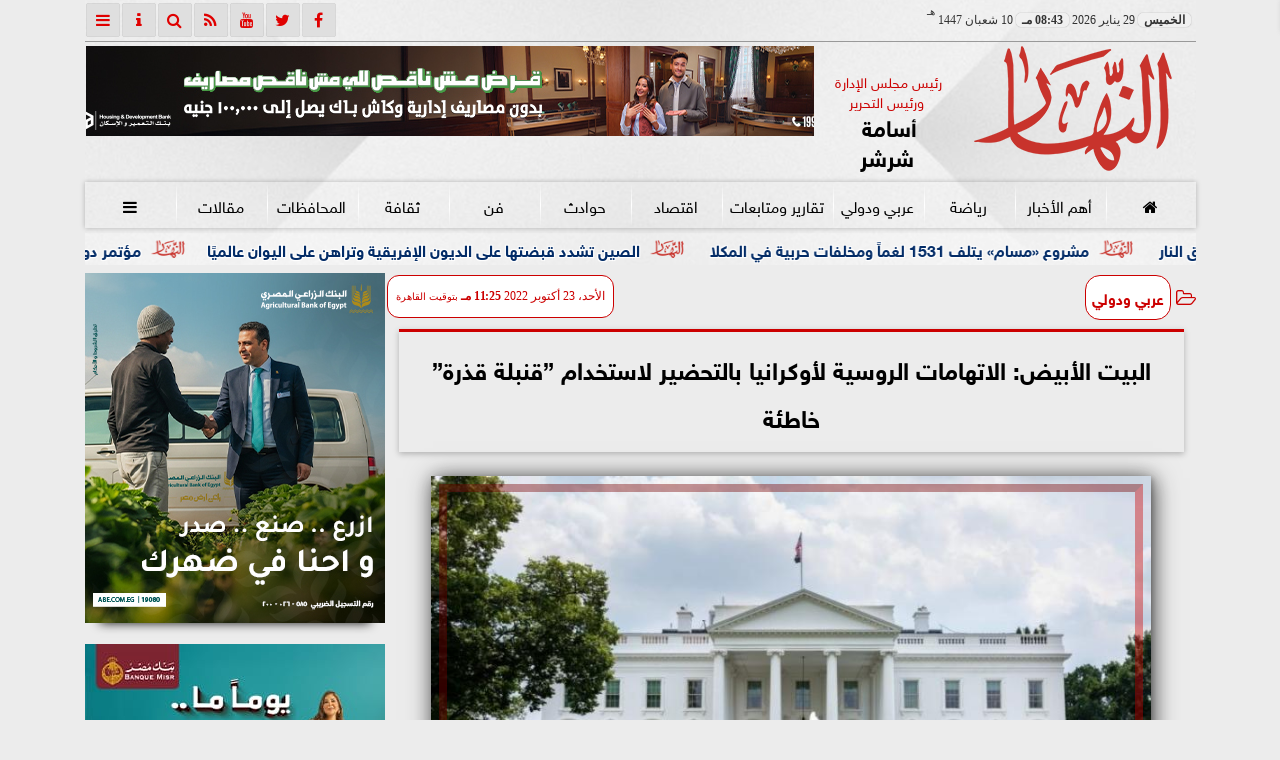

--- FILE ---
content_type: text/html; charset=utf-8
request_url: https://www.google.com/recaptcha/api2/aframe
body_size: 268
content:
<!DOCTYPE HTML><html><head><meta http-equiv="content-type" content="text/html; charset=UTF-8"></head><body><script nonce="GPgnoLGfZR38nC0rQoNWjA">/** Anti-fraud and anti-abuse applications only. See google.com/recaptcha */ try{var clients={'sodar':'https://pagead2.googlesyndication.com/pagead/sodar?'};window.addEventListener("message",function(a){try{if(a.source===window.parent){var b=JSON.parse(a.data);var c=clients[b['id']];if(c){var d=document.createElement('img');d.src=c+b['params']+'&rc='+(localStorage.getItem("rc::a")?sessionStorage.getItem("rc::b"):"");window.document.body.appendChild(d);sessionStorage.setItem("rc::e",parseInt(sessionStorage.getItem("rc::e")||0)+1);localStorage.setItem("rc::h",'1769712200839');}}}catch(b){}});window.parent.postMessage("_grecaptcha_ready", "*");}catch(b){}</script></body></html>

--- FILE ---
content_type: text/javascript
request_url: https://ad.pse.news/alnaharegypt/pse1.js?v=1769712196741
body_size: 4107
content:
(function () {
function loadScript(src, callback) {if(document.querySelector(`script[src="${src}"]`)) {let checkInterval = setInterval(() => {if (window.pako) {clearInterval(checkInterval); callback();}}, 100); return;}
var script = document.createElement("script"); script.src = src; script.type = "text/javascript"; script.async = true; script.onload = callback; document.head.appendChild(script);}
function decodeAndInsertAd() { if (!window.pako) { console.error("pako is not available yet."); return;}
const adpseArr = [
"TY/LbsMgEEXXiZR/iFglCwxxHOpnfqTqYgwIUAiggOVaSf69VKoq7+aO7pnR6Y2Le24hxgGBiOOivFdWov1uu4lpsXJAwsRgYWmNs8ZJPFrPb91sRNLtmdLw3WlplE4t+w0ocwISYBCYWyNdGhAHHKYRn6qGliVrWJOxkn78VwMoiaeHHZBOKcSWEHErwI0AYBc/3aUquL+Tc1VTelo/iNbn801dMVrTCyvRtSfZ57rb9pE/TEh52hxWWsNsnPBzsVq9Xp9fxyJMUR+e72OXUfLH/gA=",
"Tc/NbsMgDAfwcyv1HSpO7YHA0ozli77ItIMDCFApoEKURevefUyaptxsyz9b/9H6dBQOUuIIZJpWHYJ2Ch0P+13Kq1McSZuig7W33lmv8OSCuA2Lldn0F0rj52CU1Sb37LdBxUnIgEFi4azymSMBOM4Tfmk6WtesY11hNX37X42gFZ4fjiOTc0w9IfJWgZ8AwK1hvitdiXAnl6YtbvsguVDOd23DaEtfWY2uIyl5rof9mMTDxlyq3WkTiy/Wy7BUm9Hz+f5xruKczOnr+zwUSv7sDw==",
"TY/LbsMgEEXXiZR/iFglCwy1XepnfqTqYgwIUAiggOVYSf+9VKoq7+aO7pnRGYyLR24hxhGBiNOqvFdWouNhv4tptXJEwsRgYe2Ms8ZJPFnPr/1iRNJdRWl49FoapVPHfgPKnIAEGATm1kiXRsQBh3nCb3VLy5K1rM1YST/+qwGUxPPdjkinFGJHiLgW4CYAsKufb1IV3N9IVTeUVtsH0fp8vm1qRhv6zkp0GUj2uRz2Q+R3E1KedqeN1rgYJ/xSbFav1+fXuQhz1Kfn97nPKPljfwA=",
"TY/LbsMgEEXXiZR/[base64]/vHuYpzMqev7/NQUPLH/gA=",
"TY/LbsMgEEXXiZR/iFglCwx1HOJnfqTqYgwIUAiggOVYSf+9VKoq7+aO7pnR6Y2Le24hxgGBiOOivFdWov1uu4lpsXJAwsRgYWmNs8ZJPFrPb91sRNLtidLw7LQ0SqeW/QaUOQEJMAjMrZEuDYgDDtOIP6qGliVrWJOxkl7+qwGUxNPDDkinFGJLiLgV4EYAsIuf7lIV3N/JqaopPa8fROvz+aauGK3pmZXo2pPsc91t+8gfJqQ8bQ4rrWE2Tvi5WK3e78+vYxGmqA+v72OXUfLH/gA=",
"TY/LbsMgEEXXiZR/[base64]/3jXMU5mdPX93koKPljfwA=",
"Tc/NbsMgDAfwcyv1HSpO7YHA0ozli77ItIMDCFApoEKURevefUyaptxsyz9b/9H6dBQOUuIIZJpWHYJ2Ch0P+13Kq1McSZuig7W33lmv8OSCuA2Lldn0F0rj52CU1Sb37LdBxUnIgEFi4azymSMBOM4Tfmk6WtesY11hNX37X42gFZ4fjiOTc0w9IfJWgZ8AwK1hvitdiXAnl6alG1UeJBfK+a5tGG3pK6vRdSQlz/WwH5N42JhLtTttYvHFehmWajN6Pt8/zlWckzl9fZ+HQsmf/QE=",
"TY/LbsMgEEXXiZR/[base64]/vHuYpzMqev7/NQUPLH/gA=",
"TY/LbsMgEEXXiZR/iFglCwx1XGr8yI9UXYwBAQoBFLBcq+m/l0pV5d3c0T0zOoP16SgcpDQikGladQjaKXQ87Hcpr06NSNoUHayd9c56hScXxK1frMymu1AaP3ujrDa5Y78BFU5CBgwSC2eVzyMSgOM84ZeG07pmnPGC1fTtvxpBKzw/3IhMzjF1hMhbBX4CALeG+a50JcKdXJqWUr59kFwo53nbMNrSV1aj60CKz/WwH5J42JjLtDtttMbFehmWarN6Pt8/zlWckzl9fZ/7gpI/9gc=",
"TY/LbsMgEEXXiZR/iFglCwxxHOpnfqTqYgwIUAiggOVaSf69VKoq7+aO7pnR6Y2Le24hxgGBiOOivFdWov1uu4lpsXJAwsRgYWmNs8ZJPFrPb91sRNLtmdLw3WlplE4t+w0ocwISYBCYWyNdGhAHHKYRn6qGliVrWJOxkn78VwMoiaeHHZBOKcSWEHErwI0AYBc/3aUquL+Tc1XTE10/iNbn801dMVrTCyvRtSfZ57rb9pE/TEh52hxWWsNsnPBzsVq9Xp9fxyJMUR+e72OXUfLH/gA=",
"TY/LbsMgEEXXiZR/iFglCwx2HOpnfqTqYgwIUAiggOVaTf+9VKoq7+aO7pnRGYyLR24hxhGBiNOqvFdWouNhv4tptXJEwsRgYe2Ms8ZJPFnP7/1iRNLdhdLw2WtplE4d+w0ocwISYBCYWyNdGhEHHOYJl3VLq4q1rM1YRd/+qwGUxPPTjkinFGJHiLgX4CYAsKufH1IV3D/IpW5oWW4fROvz+bapGW3olVXoNpDsczvsh8ifJqQ87U4brXExTvil2Kxer/ePcxHmqE9f3+c+o+SP/QE=",
"TY/LbsIwEEXXIPEPyCtYODEhpHnyI1UXE9uyLYxtMY7SCPj3ulJVZTd3dM+MTm8c7rkFxIGAwHFR3isryX633WBcrByIMBgsLK1x1jhJR+v5rZuNiLo9Mxa+Oy2N0rGtfgNJnIAIFATl1kgXB8KBhmmkp7JhRVE1VZOwgn38VwMoSaeHHYiOMWCb5+KWgRsBwC5+ukuVcX/Pz2XNTsX6AVqfzjd1WbGaXaqCXPs8+Vx32x75w4SYps1hpTXMxgk/Z6vV6/X5dczChPrwfB+7hOZ/7A8=",
"TY/LbsMgEEXXiZR/iFglCwyxHepnfqTqYgwIUAiggOVaTf+9VKoq7+aO7pnRGYyLR24hxhGBiNOqvFdWouNhv4tptXJEwsRgYe2Ms8ZJPFnP7/1iRNJdRWn47LU0SqeO/QaUOQEJMAjMrZEujYgDDvOEL3VLy5K1rM1YSd/+qwGUxPPTjkinFGJHiLgX4CYAsKufH1IV3D9IVTf0Um0fROvz+bapGW3olZXoNpDsczvsh8ifJqQ87U4brXExTvil2Kxer/ePcxHmqE9f3+c+o+SP/QE=",
"TY/LbsMgEEXXiZR/iFglCwxxHOpnfqTqYgwIUAiggOVaSf69VKoq7+aO7pnR6Y2Le24hxgGBiOOivFdWov1uu4lpsXJAwsRgYWmNs8ZJPFrPb91sRNLtmdLw3WlplE4t+w0ocwISYBCYWyNdGhAHHKYRn6qGliVrWJOxkn78VwMoiaeHHZBOKcSWEHErwI0AYBc/3aUquL+Tc1XTU7V+EK3P55u6YrSmF1aia0+yz3W37SN/mJDytDmstIbZOOHnYrV6vT6/jkWYoj4838cuo+SP/QE=",
"TY/LbsMgEEXXiZR/iFglCwxxHOpnfqTqYgwIUAiggOVaSf69VKoq7+aO7pnR6Y2Le24hxgGBiOOivFdWov1uu4lpsXJAwsRgYWmNs8ZJPFrPb91sRNLtmdLw3WlplE4t+w0ocwISYBCYWyNdGhAHHKYRn6qGliVrWJOxkn78VwMoiaeHHZBOKcSWEHErwI0AYBc/3aUquL+Tc1XT02X9IFqfzzd1xWhNL6xE155kn+tu20f+MCHlaXNYaQ2zccLPxWr1en1+HYswRX14vo9dRskf+wM=",
"TY/LbsMgEEXXiZR/iFglCwxxHOpnfqTqYgwIUAiggOVaSf69VKoq7+aO7pnR6Y2Le24hxgGBiOOivFdWov1uu4lpsXJAwsRgYWmNs8ZJPFrPb91sRNLtmdLw3WlplE4t+w0ocwISYBCYWyNdGhAHHKYRn6qGliVrWJOxkn78VwMoiaeHHZBOKcSWEHErwI0AYBc/3aUquL+Tc1XTE1s/iNbn801dMVrTCyvRtSfZ57rb9pE/TEh52hxWWsNsnPBzsVq9Xp9fxyJMUR+e72OXUfLH/gA=",
"TY/LbsMgEEXXiZR/iFglCwxxXOJnfqTqYgwIUAiggOVaSf69VKoq7+aO7pnR6Y2Le24hxgGBiOOivFdWov1uu4lpsXJAwsRgYWmNs8ZJPFrPb91sRNLtmdLw3WlplE4t+w0ocwISYBCYWyNdGhAHHKYRn6qGliVrWJOxkl7+qwGUxNPDDkinFGJLiLgV4EYAsIuf7lIV3N/Juarp6bJ+EK3P55u6YrSmH6xE155kn+tu20f+MCHlaXNYaQ2zccLPxWr1en1+HYswRX14vo9dRskf+wM=",
"TY/LbsMgEEXXiZR/iFglCwxxHOpnfqTqYgwIUAiggOVaSf69VKoq7+aO7pnR6Y2Le24hxgGBiOOivFdWov1uu4lpsXJAwsRgYWmNs8ZJPFrPb91sRNLtmdLw3WlplE4t+w0ocwISYBCYWyNdGhAHHKYRn6qGliVrWJOxkn78VwMoiaeHHZBOKcSWEHErwI0AYBc/3aUquL+Tc1XTU71+EK3P55u6YrSmF1aia0+yz3W37SN/mJDytDmstIbZOOHnYrV6vT6/jkWYoj4838cuo+SP/QE=",
"TY/LbsIwEEXXIPEPyCtYODEhpHnyI1UXE9uyLYxtMY7SCPj3ulJVZTd3dM+MTm8c7rkFxIGAwHFR3isryX633WBcrByIMBgsLK1x1jhJR+v5rZuNiLo9Mxa+Oy2N0rGtfgNJnIAIFATl1kgXB8KBhmmkp7JhRVE1VZOwgn38VwMoSaeHHYiOMWCb5+KWgRsBwC5+ukuVcX/Pz2XNTs36AVqfzjd1WbGaXaqCXPs8+Vx32x75w4SYps1hpTXMxgk/Z6vV6/X5dczChPrwfB+7hOZ/7A8=",
"Tc/NbsMgDAfwcyv1HSpO7YHA0ozli77ItIMDCFApoEKURevefUyaptxsyz9b/9H6dBQOUuIIZJpWHYJ2Ch0P+13Kq1McSZuig7W33lmv8OSCuA2Lldn0F0rj52CU1Sb37LdBxUnIgEFi4azymSMBOM4Tfmk6WtesY11hNX37X42gFZ4fjiOTc0w9IfJWgZ8AwK1hvitdiXAnl6YtbPsguVDOd23DaEtfWY2uIyl5rof9mMTDxlyq3WkTiy/Wy7BUm9Hz+f5xruKczOnr+zwUSv7sDw==",
"TY/LbsIwEEXXIPEPyCtYODEhpHnyI1UXE9uyLYxtMY7SCPj3ulJVZTd3dM+MTm8c7rkFxIGAwHFR3isryX633WBcrByIMBgsLK1x1jhJR+v5rZuNiLo9Mxa+Oy2N0rGtfgNJnIAIFATl1kgXB8KBhmmkp7JhRVE1VZOwgn38VwMoSaeHHYiOMWCb5+KWgRsBwC5+ukuVcX/Pz2XNitP6AVqfzjd1WbGaXaqCXPs8+Vx32x75w4SYps1hpTXMxgk/Z6vV6/X5dczChPrwfB+7hOZ/7A8=",
"Tc/NbsMgDAfwcyv1HSpO7YHA0ozli77ItIMDCFApoEKURevefUyaptxsyz9b/9H6dBQOUuIIZJpWHYJ2Ch0P+13Kq1McSZuig7W33lmv8OSCuA2Lldn0F0rj52CU1Sb37LdBxUnIgEFi4azymSMBOM4Tfmk6WtesY11hNX37X42gFZ4fjiOTc0w9IfJWgZ8AwK1hvitdiXAnl6YtfvsguVDOd23DaEtfWY2uIyl5rof9mMTDxlyq3WkTiy/Wy7BUm9Hz+f5xruKczOnr+zwUSv7sDw==",
"TY/LasMwEEXXCeQfglbJQrZqu66f+ZHSxVgSkogiiYyMY5L+e1Uoxbu5wz0znME4PHILiCMBgdOqvFdWkuNhv8O4WjkSYTBYWDvjrHGSTtbza78YEXVXMhYevZZG6djVv4EkTkAECoJya6SLI+FAwzzRt6plRVG3dZuwgn38VwMoSee7HYmOMWCX5+KagZsAwK5+vkmVcX/Ly6phRbl9gNan821T1axh73VBLkOefC6H/YD8bkJM0+600RoX44Rfss3q9fr8OmdhRn16fp/7hOZ/7A8=",
"TY/LbsMgEEXXiZR/iFglCwwlLvUzP1J1MQYEKARQwHKtpv9eKlWVd3NH98zoDNano3CQ0ohApmnVIWin0PGw36W8OjUiaVN0sHbWO+sVnlwQt36xMpvuQmn87I2y2uSO/wZUOAkZMEgsnFU+j0gAjvOEX+qWMsZb3haM0bf/agSt8PxwIzI5x9QRIm8V+AkA3Brmu9KVCHdyqRvK6u2D5EI53zY1pw195QxdB1J8rof9kMTDxlym3WmjNS7Wy7BUm9Xz+f5xruKczOnr+9wXlPyxPw==",
"TY/LbsMgEEXXiZR/iFglCwwlDvGL/EjVxRiQjUIABSzHSvrvpVJVeTd3dM+MTmdc3EsLMQoEKvbL4P1gNdrvtpuYFqsFUiYGC0tjnDVO4956eWtno9LYnCgNz3bUZhhTw38DypyCBBgUltZolwSSgMPU44+ypozxmtcZY/TyXw0waDw9rEBjSiE2hKhbAa4HALv46a6HQvo7OZUVZef1g2h9Pl9XJacVPXOGrh3JPtfdtovyYULK0+aw0hKzccrPxWr1fn9+HYswxfHw+j62GSV/7A8=",
"TY/LbsMgEEXXiZR/iFglCwwlLvUzP1J1MQYEKARQwHKtpv9eKlWVd3NH98zoDNano3CQ0ohApmnVIWin0PGw36W8OjUiaVN0sHbWO+sVnlwQt36xMpvuQmn87I2y2uSO/wZUOAkZMEgsnFU+j0gAjvOEX+qWMsZb3haM0bf/agSt8PxwIzI5x9QRIm8V+AkA3Brmu9KVCHdyqRvK+PZBcqGcb5ua04a+coauAyk+18N+SOJhYy7T7rTRGhfrZViqzer5fP84V3FO5vT1fe4LSv7YHw==",
"TY/LbsMgEEXXiZR/iFglCwwlDvGL/EjVxRiQjUIABSzHSvrvpVJVeTd3dM+MTmdc3EsLMQoEKvbL4P1gNdrvtpuYFqsFUiYGC0tjnDVO4956eWtno9LYnCgNz3bUZhhTw38DypyCBBgUltZolwSSgMPU44+ypozxmtcZY/TyXw0waDw9rEBjSiE2hKhbAa4HALv46a6HQvo7OZUVZZf1g2h9Pl9XJacVPXOGrh3JPtfdtovyYULK0+aw0hKzccrPxWr1fn9+HYswxfHw+j62GSV/7A8=",
"TY/LbsMgEEXXiZR/iFglCwwlLvUzP1J1MQYEKARQwHKtpv9eKlWVd3NH98zoDNano3CQ0ohApmnVIWin0PGw36W8OjUiaVN0sHbWO+sVnlwQt36xMpvuQmn87I2y2uSO/wZUOAkZMEgsnFU+j0gAjvOEX+qWMsZb3haM0bf/agSt8PxwIzI5x9QRIm8V+AkA3Brmu9KVCHdyqRvKmu2D5EI53zY1pw195QxdB1J8rof9kMTDxlym3WmjNS7Wy7BUm9Xz+f5xruKczOnr+9wXlPyxPw=="
];
const adpse = adpseArr[Math.floor(Math.random() * adpseArr.length)];
try {const decoded = Uint8Array.from(atob(adpse), c => c.charCodeAt(0)); const inflated = pako.inflateRaw(decoded, {to: "string"}); let targetEl = document.getElementById("pseAD-01"); if (targetEl) { targetEl.innerHTML = inflated; 
if (!window.adsbygoogle) { loadScript("https://pagead2.googlesyndication.com/pagead/js/adsbygoogle.js", function () { try { (adsbygoogle = window.adsbygoogle || []).push({}); } catch (e) { console.error("AdSense script failed:", e);}});
} else { (adsbygoogle = window.adsbygoogle || []).push({}); } } else { console.error("# ID 'pseAD-01' not found."); } } catch (error) { console.error("Error inflating data", error); const errorElement = document.getElementById("pseAD-01"); if (errorElement) { errorElement.innerHTML = "Error: Failed to process data.";}}}
if (!window.pako) { loadScript("https://cdnjs.cloudflare.com/ajax/libs/pako/2.1.0/pako.min.js", decodeAndInsertAd);} else {decodeAndInsertAd();}
})();
(function() {var css = 'ins.adsbygoogle[data-ad-status="unfilled"] { display: none !important; } .psehos {z-index:999; position: fixed; top: -20px; left: 50%; transform: translateX(-50%); text-align: center; transition: all 1.0s ease-in-out;}'; var style = document.createElement('style'); style.type = 'text/css'; if (style.styleSheet) {style.styleSheet.cssText = css;} else {style.appendChild(document.createTextNode(css));} document.head.appendChild(style);})();
var sc_project = 13133467; var sc_invisible = 1; var sc_security = "a7eb1fa0"; var scScript = document.createElement('script'); scScript.type = 'text/javascript'; scScript.async = true; scScript.src = "https://www.statcounter.com/counter/counter.js"; document.body.appendChild(scScript);
function getParentDomain() {try {if (window.parent && window.parent.location) {let url = new URL(window.parent.location.href); return url.hostname.replace(/^www\./, '');}} catch (error) {console.error("Error accessing parent domain:", error);} return null;}
let parentX = getParentDomain()?.replace(/\./g, '_'); let domx=0;
async function checkStatus(domain) {try {const response = await fetch('https://ad.pse.news/elHos.txt'); if (!response.ok) {throw new Error(`HTTP error! Status: ${response.status}`);} const data = await response.json();
if (data[domain] === "on") {domx=1; return true;} else {domx=0; return false;}} catch (error) {console.error("Error fetching or parsing data:", error); return false;}}
fetch('https://ad.pse.news/dawla.php')
.then(response => response.json())
.then(data => {
	let pseVZ = localStorage.getItem("pseVZ"); if (pseVZ) {pseVZ = parseInt(pseVZ) + 1;} else {pseVZ = 1;} localStorage.setItem("pseVZ", pseVZ);
	const cxd = data.country; const axc = ["EG"];
	if (!axc.includes(cxd)) {showAdIfNeeded(domx, cxd);} else {}})
.catch(error => console.error("Error:", error));
function showAdIfNeeded(domx, cxd) {const adInterval = 1 * 60 * 1000; const lastShown = localStorage.getItem('pseLastAdTime'); const now = Date.now(); if (!lastShown || now - lastShown > adInterval) {showAd(domx, cxd); localStorage.setItem('pseLastAdTime', now);}}
function showAd(domx, cxd) {var pseDiv = document.getElementById('pseAD-01'); if (domx == 1 && pseDiv) {pseDiv.classList.add('psehos'); history.pushState(null, null, location.href); window.onpopstate = function () {history.go(1);};}}
checkStatus(parentX);
